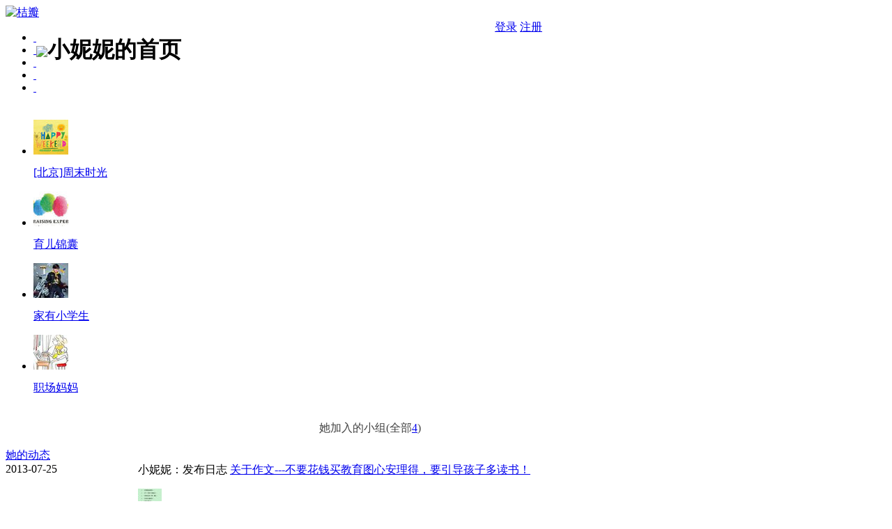

--- FILE ---
content_type: text/html; charset=UTF-8
request_url: http://www.jubanr.com/event/my?u=12593
body_size: 24443
content:
<!DOCTYPE html PUBLIC "-//W3C//DTD XHTML 1.0 Transitional//EN"
	"http://www.w3.org/TR/xhtml1/DTD/xhtml1-transitional.dtd">

<html xmlns="http://www.w3.org/1999/xhtml" xml:lang="zh-cn" lang="zh-cn">
<head>
	<meta http-equiv="Content-Type" content="text/html; charset=utf-8"/>
<meta http-equiv="X-UA-Compatible" content="IE=7">
<meta name="keywords" content="桔瓣，桔瓣网，橘瓣，橘瓣网，妈妈社区，小组,兴趣小组，活动，SNS，日志，宝宝语录，夏令营，冬令营，周末活动，亲子游">
<meta name="description" content="讲述妈妈的育儿故事，分享妈妈的生活点滴，从桔瓣网开始！桔瓣网是一个妈妈社区，妈妈们聚集在这里讨论周末活动、冬夏令营、亲子游、素质教育等话题">
<title>小妮妮的首页 - 桔瓣网</title>
<link rel="shortcut icon" href="/static/img/jubanr.ico" type="image/x-icon" />
<link href="/static/css/base.css?v=20120809" rel="stylesheet" type="text/css" />
<link href="/static/css/layout.css?v=20120720" rel="stylesheet" type="text/css" />

<script type="text/javascript">

var Jbr = {};

Jbr.isLogin = '';
Jbr.userID = '';
Jbr.userName = '';
Jbr.timestamp = new Date().getTime();
Jbr.debug = '';
Jubanr = Jbr;

//正在被访问的用户的编号
Jbr.accessUserID = '12593';
var userJson = '';

if(userJson != ''){
	Jbr.user = eval('(' + userJson +')');
}

</script> 
<script type="text/javascript" src="/static/js/common/jquery-1.4.2.min.js"></script>
<script type="text/javascript" src="/static/js/common/scrolltopcontrol.js?v=20120406"></script>
<script type="text/JavaScript" src="/static/js/common/curvycorners.js"></script>
<script type="text/javascript" src="/static/js/common/flydiv.js"></script>
<script type="text/javascript" src="/static/js/base.js?20120809"></script>
	<link href="/static/css/member.css" rel="stylesheet" type="text/css" />
	<script type="text/javascript" src="/static/js/member.js" ></script>
	<script type="text/javascript" src="/static/js/message.js?v=20120502" ></script>	
	<script type="text/javascript" src="/static/js/focus.js?v=20120314"></script>	  		
</head>

<body>
	<div class="container">
			<div class="width_920 header">
		<div id="logo">
			<a href="/index"><img src="/static/img/logo.gif?" alt="桔瓣" title="桔瓣首页" /></a>
		</div>
		<div class="header_right" style="width:770px;">
			<div id="status" style="float:right;clear:both;">
				<div id="user_status" style="float:right;">
								
				<a href="/login" class="action_link">登录</a>
				<a href="/register" class="action_link">注册</a>
				            
				</div>
			</div>
			<div id="nav"  style="float:left;">
				<ul id="channel">
										<li class="shouye"><a title="首页" href="/index">&nbsp;</a></li>
										<li class="jubanr"><a title="桔瓣达人|线上活动|日志|宝宝语录|记录" href="/jubanr">&nbsp;</a></li>
					<li class="xiaozu">
						<a title="小组" href="/groups">&nbsp;</a>						
					</li>
					<li class="tongcheng"><a title="线下活动|转让" href="/location">&nbsp;</a></li>					 
					<li class="weekend"><a title="周末带孩子去哪里玩？" href="/weekend">&nbsp;</a></li>					
				</ul>	
			</div>
		</div>
		<div class="clear"></div>
	</div>		<div class="width_920" style="min-height:400px;">
			<div class="width_635 main">
				<link href="/static/css/event.css?v=20120727" rel="stylesheet" type="text/css" />
 <script src="/static/js/event.js?v=20120427"></script>
 <link href="/static/js/common/themes/smoothness/jquery-ui.css" rel="stylesheet" type="text/css" />
 <script type="text/javascript" src="/static/js/common/jquery.ui.core.js"></script>
 
 <script type="text/javascript" src="/static/js/common/jquery.ui.datepicker.js"></script>
 <script type="text/javascript" src="/static/swfupload/swfupload.js"></script>
 <script type="text/javascript" src="/static/audio-player/audio-player.js"></script>
 <script type=text/javascript src="/static/js/common/jquery.jcarousellite.min.js"></script>
 	

<script type="text/JavaScript">
	$(document).ready(function() {
		$(".default .jCarouselLite").jCarouselLite({
        btnNext: ".default .next",
        btnPrev: ".default .prev",        
        circular: false,
		visible: 10
		});   
	});

	function closediv(){
		$("#noticdewin").slideUp("normal");
	}
</script>

	
<div class="width_610 main_header">
			<h1><img src="/static/img/menu/dongtai.jpg" class="h1img" />小妮妮的首页</h1>
		<div style="clear:both;height:5px;">&nbsp;</div>
	
	<div class="clear"></div>
	<div class="carousel default">		
	    <div style="clear:both;"></div>
	    <div class="jCarouselLite">
	        <ul>
	        		    	<li>
		    		<a href="/group/10025"><img src="/groupimg/icon/10/02/10025_small.jpg" title="1.[北京]周末时光" width="50" height="50" /></a>
		    		<p><a href="/group/10025" title="[北京]周末时光">[北京]周末时光</a></p>
	    		</li>
		    		    	<li>
		    		<a href="/group/10016"><img src="/groupimg/icon/10/01/10016_small.jpg" title="2.育儿锦囊" width="50" height="50" /></a>
		    		<p><a href="/group/10016" title="育儿锦囊">育儿锦囊</a></p>
	    		</li>
		    		    	<li>
		    		<a href="/group/10013"><img src="/groupimg/icon/10/01/10013_small.jpg" title="3.家有小学生" width="50" height="50" /></a>
		    		<p><a href="/group/10013" title="家有小学生">家有小学生</a></p>
	    		</li>
		    		    	<li>
		    		<a href="/group/10002"><img src="/groupimg/icon/10/00/10002_small.jpg" title="4.职场妈妈" width="50" height="50" /></a>
		    		<p><a href="/group/10002" title="职场妈妈">职场妈妈</a></p>
	    		</li>
		    		 	</ul>
	    </div>
	    <div style="clear:both;height:5px;"></div> 
	    <p style="width:600px;text-align:right;color:#444;padding-bottom:2px;">
						&nbsp;她加入的小组(全部<a href="/group?u=12593">4</a>)&nbsp;
					</p>  
	</div>
	
	<div class="main_header_left">
		     	 <a class="a_button  on" href="/event/my?u=12593">她的动态</a>
    	 		     	 
    </div>
</div>



	  <div class="width_610 table">
	  <div id="quickevent" class="width_610"></div>
	              <table width="100%" border="0" cellspacing="0" cellpadding="0">
                          <tr>			    
    		    <td width="15%" valign="top">
    		    	    		    		<div class="head">2013-07-25</div>
    		    	    		    </td>
    		    <td width="85%">
    		     <div class="title">
    		     	     		     	 	小妮妮：发布日志
    		     	         		             		     	<a href='/blog/details/1138' target="_blank">关于作文---不要花钱买教育图心安理得，要引导孩子多读书！</a>
        		         		     </div>
    		     <div>
    		     	    		      		    		      		<p><img src='/blogimg/93/6d/1374733389_12593_80x80.jpg' class='fright' />孩子转眼要上二年级啦！要不要报作文班，这让我很纠结。但是，昨天看了同事孩子写的作文和周记后，我彻底明白了：写作取决于孩子的阅读范围、词汇量，对周围事物的观察和内心的感受！加上稍微一点逻辑和写作方面...</p>
    		      		    		      	    		     </div>
    		    </td>    		    
    	  	</tr>
    	              <tr>			    
    		    <td width="15%" valign="top">
    		    	    		    		<div class="head">2013-07-22</div>
    		    	    		    </td>
    		    <td width="85%">
    		     <div class="title">
    		     	     		     	 	小妮妮：发布日志
    		     	         		             		     	<a href='/blog/details/1137' target="_blank">蝉鸣蛙叫，又一个暑假！</a>
        		         		     </div>
    		     <div>
    		     	    		      		    		      		<p>这是可欣的第二个假期，这次吸取了寒假的教训，提前把作业写好了，为了天津之旅做准备，暑假除了她自己的阅读书目，我每晚还得给她讲"星座的故事”“冰心全集"各3个故事，都快累死我...</p>
    		      		    		      	    		     </div>
    		    </td>    		    
    	  	</tr>
    	              <tr>			    
    		    <td width="15%" valign="top">
    		    	    		    		<div class="head">2013-02-01</div>
    		    	    		    </td>
    		    <td width="85%">
    		     <div class="title">
    		     	     		     	 	小妮妮：发布记录
    		     	         		             		     	&nbsp;
        		         		     </div>
    		     <div>
    		     	    		     		<p>    		     			
    		      			<img src="/static/img/douhaoleft.gif">
    		      			好不容易放寒假，女儿每天早上会懒床，其实她也睡不着，就睁着眼睛，猫在被窝里，说“好舒服啊!" 对于寒假作业，也有些懈怠。她问我，"一天写一篇，行吗? 我告诉她妈妈小时候也是......
    		      			<img src="/static/img/douhaoright.gif">
    		      			(<a href="/record/detail?u=12593&id=2165" target="_blank">查看</a>)
    		      			
    		      		</p>
    		      	    		     </div>
    		    </td>    		    
    	  	</tr>
    	              <tr>			    
    		    <td width="15%" valign="top">
    		    	    		    		<div class="head">2013-01-23</div>
    		    	    		    </td>
    		    <td width="85%">
    		     <div class="title">
    		     	     		     	 	小妮妮：转发小组帖子
    		     	         		         			     	
        		     	<a href='/group/topic/15402' target="_blank">【召集令】2月23号的门头沟儿艺话剧《灰姑娘》</a>
        		         		     </div>
    		     <div>
    		     	    		      		    		      		<p>妈妈们，儿艺的话剧一如既往地好，2月23日《灰姑娘》有没有想去的啊，想去的请留言，写明几张票，老规矩，够50张票，咱组团提前买去。

【票价说明】
由于需要义工妈妈组织、提前买票、整理、通知...</p>
    		      		    		      	    		     </div>
    		    </td>    		    
    	  	</tr>
    	              <tr>			    
    		    <td width="15%" valign="top">
    		    	    		    		<div class="head">2012-09-25</div>
    		    	    		    </td>
    		    <td width="85%">
    		     <div class="title">
    		     	     		     	 	小妮妮：参加活动
    		     	         		             		     	<a href='/group/topic/14832' target="_blank">来分享一下你的十一假期吧</a>
        		         		     </div>
    		     <div>
    		     	    		      		    		      		<p>难得的长假，都来分享一下你的假期吧
出游？
回家和亲人团圆？
睡觉，和孩子做游戏？
都来秀秀你的假期吧
参加活动，提交记录，图文并茂，活动结束后奖励50积分哦</p>
    		      		    		      	    		     </div>
    		    </td>    		    
    	  	</tr>
    	              <tr>			    
    		    <td width="15%" valign="top">
    		    	    		    		<div class="head">2012-09-13</div>
    		    	    		    </td>
    		    <td width="85%">
    		     <div class="title">
    		     	     		     	 	小妮妮：更换头像
    		     	         		             		     	
        		         		     </div>
    		     <div>
    		     	    		     		<p style="float:right;"><img src="/user/icon/12/59/12593_small.jpg" /></p>
    		     	    		     </div>
    		    </td>    		    
    	  	</tr>
    	              <tr>			    
    		    <td width="15%" valign="top">
    		    	    		    </td>
    		    <td width="85%">
    		     <div class="title">
    		     	     		     	 	小妮妮：发布宝宝语录
    		     	         		     						&nbsp;
        		         		     </div>
    		     <div>
    		     	    		     		<p>
    		      			<img src="/static/img/douhaoleft.gif">
    		      			昨天我下班回家，看见卧室的床上一团糟，宝宝告诉我，她在床上弄了一个“钓鱼岛”把自己制作的旗子插在上面！...
    		      			<img src="/static/img/douhaoright.gif">
    		      			(<a href="/baby/talk/detail?u=12593&talkID=669" target="_blank">查看</a>)
    		      			<img src='/talk/img/f4/1c/1347501284_12593_80x80.jpg' class='fright' />
    		      		</p>
    		     	    		     </div>
    		    </td>    		    
    	  	</tr>
    	              <tr>			    
    		    <td width="15%" valign="top">
    		    	    		    		<div class="head">2012-09-12</div>
    		    	    		    </td>
    		    <td width="85%">
    		     <div class="title">
    		     	     		     	 	小妮妮：转发日志
    		     	         		         			     	
        		     	<a href='/blog/details/783' target="_blank">美国人最爱用的几句个性英语短语</a>    			     	
        		         		     </div>
    		     <div>
    		     	    		      		    		      		<p>useful expressions</p>
    		      		    		      	    		     </div>
    		    </td>    		    
    	  	</tr>
    	              <tr>			    
    		    <td width="15%" valign="top">
    		    	    		    		<div class="head">2012-08-24</div>
    		    	    		    </td>
    		    <td width="85%">
    		     <div class="title">
    		     	     		     	 	小妮妮：发布记录
    		     	         		             		     	&nbsp;
        		         		     </div>
    		     <div>
    		     	    		     		<p>    		     			
    		      			<img src="/static/img/douhaoleft.gif">
    		      			女儿马上就要上小学了，这是人生的一个新起点，看着她的新课本、书包、各种文具，我甚至比孩子还激动、期盼！但是，女儿却说：“抓紧时间玩喽，再过几天就没时间玩啦！”呵呵，童言无忌。...
    		      			<img src="/static/img/douhaoright.gif">
    		      			(<a href="/record/detail?u=12593&id=1379" target="_blank">查看</a>)
    		      			
    		      		</p>
    		      	    		     </div>
    		    </td>    		    
    	  	</tr>
    	              <tr>			    
    		    <td width="15%" valign="top">
    		    	    		    		<div class="head">2012-08-23</div>
    		    	    		    </td>
    		    <td width="85%">
    		     <div class="title">
    		     	     		     	 	小妮妮：参加投票
    		     	         		             		     	<a href='/group/topic/14609' target="_blank">为了孩子能有几个一起的玩伴，你会主动组织大家活动吗？</a>
        		         		     </div>
    		     <div>
    		     	    		      		    		      		<p>在桔瓣组织了一些小活动，知道过程的麻烦，但是为了儿子能有好的玩伴，看到儿子这一年来的进步，自己也能找到聊得来的妈妈，总体觉得还是很有意思的事情，你愿意组织陌生妈妈之间的活动吗？比如说：公园游玩、亲...</p>
    		      		    		      	    		     </div>
    		    </td>    		    
    	  	</tr>
    	        </table>
    	<div class="width_10" style="padding-top:10px;border-top:1px dashed #ccc;">	
    	  <div id="page" style="clear:both"><p>共有 10条    当前第 1 页/ 共 1 页</p><ul id="righttab"><li class='yema'>1/1</li><li class='da'><a href='javascript:void(0);'>&nbsp;</a></li><li class='ting'><a href='javascript:void(0);'>&nbsp;</a></li><li class='daright'><a href='javascript:void(0);'>&nbsp;</a></li></ul></div>
    	</div>
	  	  </div>

<div id="daren_section">
	</div>			
<div style="clear:both;">&nbsp;</div>
<div style="clear:both;">&nbsp;</div>
				  

<script language="javascript">
$(document).ready(function(){
	var options = {
		    color:'#ddd', //边框的颜色
		    bgColor:'#FDEDD9', //背景颜色
		    direct:'top', //箭头指向，top和bottom可选
		    width:1, //内容区域的宽度
		    height:0,//内容区域的高度
		    left:0,//内容区域的左边距
		    top:0,//内容区域的顶距
		    arrowLeft:12, //箭头相对于内容区域左边距
		    arrowHeight:8, //箭头高度
		    borderWidth:1
		};
	var oft = $('.midinput').offset();
	if(oft==null){
		return false;
	}
	
	options.left = oft.left;
	options.top = oft.top + 1;
	var ba = Jbr.bubbleArrow(options);
	ba.show('');

	window.changeRole = function (role){
		if(role==1){
			$('#imgarrow').css('margin-left', '0px');
			$('#textinfo').html('我的记录');
			$('#optype').val('1');	
			$('#audioswfholder_box').css('visibility', 'hidden');	
			$('#datespan').css('display', 'none');
			ba.setArrowPosition(12);
		}
		if(role==2){
			$('#imgarrow').css('margin-left', '37px');
			$('#textinfo').html('宝宝语录');
			$('#optype').val('2');
			$('#audioswfholder_box').css('visibility', 'visible');	
			$('#datespan').css('display', '');
			ba.setArrowPosition(40);
		}	
	}

	var focus = new Focus();
	var myFriends = {};
	if(Jbr.isLogin){
		$.getJSON('/friend/my?' + Jbr.random(), function(r){
			myFriends = r;
		})
	}
	$('.focusToggle').live('click', function(){
		var _self = this;
		var id = $(this).attr('userid');
		focus.addfocus(id , '', null, function(r){
			$(_self).parent().html('已关注');
			myFriends[id] = {};
		});
	});
	
});
</script>
			</div>
			<div class="width_265">
				<div id="personinfo">			
	<div class="leftbar">
		<div id="rightmenu">
		  <ul id="rightmu">
												<li><span><a href="/member/12593">她的主页</a></span></li>	
					<li><span><a href="/group?u=12593">她的小组(5)</a></span></li>
					<li><span><a href="/blog?u=12593">她的日志(2)</a></span></li>
					<li><span><a href="/record?u=12593">她的记录(2)</a></span></li>
					<li><span><a href="/baby/talk?u=12593">她的宝宝语录(1)</a></span></li>				
					<li><span><a href="/member/focus?u=12593">她的好友(8)</a></span></li>
					<li><span><a href="/favorite?u=12593">她的喜欢(3)</a></span></li>
					<li><span><a href="/member/trade?u=12593">她的转让</a></span></li>
					
					  </ul>
		</div>
	</div>

	<div class="rightbar">	
		<div><img src="/user/icon/12/59/12593_big.jpg?ts=10" class="bigico" alt='小妮妮' /></div>				
		<h6>
						<a href="/member/12593">小妮妮</a>
		</h6>
				<p style="color:#FF6700;font-weight:700;" title="桔瓣等级：4">Lv.4</p>
				<p>北京 石景山区</p>
		<p>2012/08/23加入</p>					
		<br/>
		<div class="aniu">
									     		<input type="button" userID="12593" value="加关注" class="jiaguanzhu btn-focus" /><br/>
		     			     	
		     			
	     			</div>
	</div>
		
</div>
<div class="right_box">
<div style="clear:both;">&nbsp;</div>	
<h2 class="title">最近来访 · · · · · ·</h2>
		<dl>
			<dt><a href="/member/1"><img src="/user/icon/00/01/0001_small.jpg" alt="cloud" title="cloud" /></a></dt>
			<dd>
				<a href="/member/1" title="cloud">cloud</a><br/>
				<span>1月24日</span>
			</dd>
		</dl>
		<dl>
			<dt><a href="/member/12512"><img src="/user/icon/12/51/12512_small.jpg" alt="latico" title="latico" /></a></dt>
			<dd>
				<a href="/member/12512" title="latico">latico</a><br/>
				<span>7月30日</span>
			</dd>
		</dl>
		<dl>
			<dt><a href="/member/12267"><img src="/user/icon/12/26/12267_small.jpg" alt="乐乐" title="乐乐" /></a></dt>
			<dd>
				<a href="/member/12267" title="乐乐">乐乐</a><br/>
				<span>4月2日</span>
			</dd>
		</dl>
		<dl>
			<dt><a href="/member/12646"><img src="/user/icon/12/64/12646_small.jpg" alt="热情的鹅卵石" title="热情的鹅卵石" /></a></dt>
			<dd>
				<a href="/member/12646" title="热情的鹅卵石">热情的鹅</a><br/>
				<span>3月26日</span>
			</dd>
		</dl>
		<dl>
			<dt><a href="/member/12358"><img src="/user/icon/12/35/12358_small.jpg" alt="旭妈" title="旭妈" /></a></dt>
			<dd>
				<a href="/member/12358" title="旭妈">旭妈</a><br/>
				<span>9月25日</span>
			</dd>
		</dl>
		<dl>
			<dt><a href="/member/10108"><img src="/user/icon/10/10/10108_small.jpg" alt="陈小春" title="陈小春" /></a></dt>
			<dd>
				<a href="/member/10108" title="陈小春">陈小春</a><br/>
				<span>9月24日</span>
			</dd>
		</dl>
		<dl>
			<dt><a href="/member/12589"><img src="/user/icon/12/58/12589_small.jpg" alt="anan110428" title="anan110428" /></a></dt>
			<dd>
				<a href="/member/12589" title="anan110428">anan1104</a><br/>
				<span>9月21日</span>
			</dd>
		</dl>
		<dl>
			<dt><a href="/member/10120"><img src="/user/icon/10/12/10120_small.jpg" alt="麒麟1025" title="麒麟1025" /></a></dt>
			<dd>
				<a href="/member/10120" title="麒麟1025">麒麟1025</a><br/>
				<span>9月14日</span>
			</dd>
		</dl>


<div style="clear:both;">&nbsp;</div>
<h2 class="title">她关注的· · · · · · (全部<a href="/member/focus?t=1&u=12593">8</a>)</h2>
		<dl>
			<dt><a href="/member/12646"><img src="/user/icon/12/64/12646_small.jpg" alt="热情的鹅卵石" title="热情的鹅卵石" /></a></dt>
			<dd><a href="/member/12646" title="热情的鹅卵石">热情的鹅</a></dd>			
		</dl>
		<dl>
			<dt><a href="/member/12512"><img src="/user/icon/12/51/12512_small.jpg" alt="latico" title="latico" /></a></dt>
			<dd><a href="/member/12512" title="latico">latico</a></dd>			
		</dl>
		<dl>
			<dt><a href="/member/12267"><img src="/user/icon/12/26/12267_small.jpg" alt="乐乐" title="乐乐" /></a></dt>
			<dd><a href="/member/12267" title="乐乐">乐乐</a></dd>			
		</dl>
		<dl>
			<dt><a href="/member/1"><img src="/user/icon/00/01/0001_small.jpg" alt="cloud" title="cloud" /></a></dt>
			<dd><a href="/member/1" title="cloud">cloud</a></dd>			
		</dl>
		<dl>
			<dt><a href="/member/12537"><img src="/user/icon/12/53/12537_small.jpg" alt="HIRONDELLE" title="HIRONDELLE" /></a></dt>
			<dd><a href="/member/12537" title="HIRONDELLE">HIRONDEL</a></dd>			
		</dl>
		<dl>
			<dt><a href="/member/12589"><img src="/user/icon/12/58/12589_small.jpg" alt="anan110428" title="anan110428" /></a></dt>
			<dd><a href="/member/12589" title="anan110428">anan1104</a></dd>			
		</dl>
		<dl>
			<dt><a href="/member/10120"><img src="/user/icon/10/12/10120_small.jpg" alt="麒麟1025" title="麒麟1025" /></a></dt>
			<dd><a href="/member/10120" title="麒麟1025">麒麟1025</a></dd>			
		</dl>
		<dl>
			<dt><a href="/member/3"><img src="/user/icon/00/03/0003_small.jpg" alt="cherie" title="cherie" /></a></dt>
			<dd><a href="/member/3" title="cherie">cherie</a></dd>			
		</dl>
	<div style="clear:both;">&nbsp;</div>
    <p class="fright" style="padding-right:20px;"><a href="/member/focus?t=2&u=12593">她的粉丝(8)</a></p>
</div>			</div>
			<div class="clear"></div>
		</div>
			<div id="footer" class="width_920">
		<div id="copyright">
		&copy;2012-2014 jubanr.com, all rights reserved <br/><a target="_blank" href="https://beian.miit.gov.cn/">京ICP备10016124号-2</a>&nbsp;
				<script src="http://s20.cnzz.com/stat.php?id=3047329&web_id=3047329" language="JavaScript"></script>		
		<!--  
		&nbsp;<a href="http://webscan.360.cn/index/checkwebsite/url/www.jubanr.com" name="8972127bf69e409bd397fd2a083079e0" >360网站安全检测平台</a>
		<script type="text/javascript">
		var _bdhmProtocol = (("https:" == document.location.protocol) ? " https://" : " http://");
		document.write(unescape("%3Cscript src='" + _bdhmProtocol + "hm.baidu.com/h.js%3Fcbd06ea4fc500553ccee7909e52061bc' type='text/javascript'%3E%3C/script%3E"));
		</script>		
		-->		
				</div>
		<ul id="site_link">
			<li><a href="/about">关于桔瓣</a></li>
			<li><a href="/contact">联系我们</a></li>
			<li><a href="/policy">免责声明</a></li>
			<li><a href="/feedback">意见反馈</a></li>
			<li><a href="/partner">桔瓣友邻</a></li> 
			<!--
			<li><a href="/help">使用帮助</a></li>-->
		</ul>
	</div>

		
		<!--[if IE 6]>
		<script type="text/javascript"> 
			/*Load jQuery if not already loaded*/ if(typeof jQuery == 'undefined'){ document.write("<script type=\"text/javascript\"   src=\"http://ajax.googleapis.com/ajax/libs/jquery/1.3.2/jquery.min.js\"></"+"script>"); var __noconflict = true; } 
			var IE6UPDATE_OPTIONS = {
				icons_path: "/ie6update/images/",
				message : '您的浏览器版本太低，为了提高您的使用体验，建议您点击这里升级您的浏览器',
				url : 'http://windows.microsoft.com/zh-CN/internet-explorer/downloads/ie-8'
			}
		</script>
		<script type="text/javascript" src="/ie6update/ie6update.js"></script>
		<![endif]-->
	   
	</div>
</body>
</html>